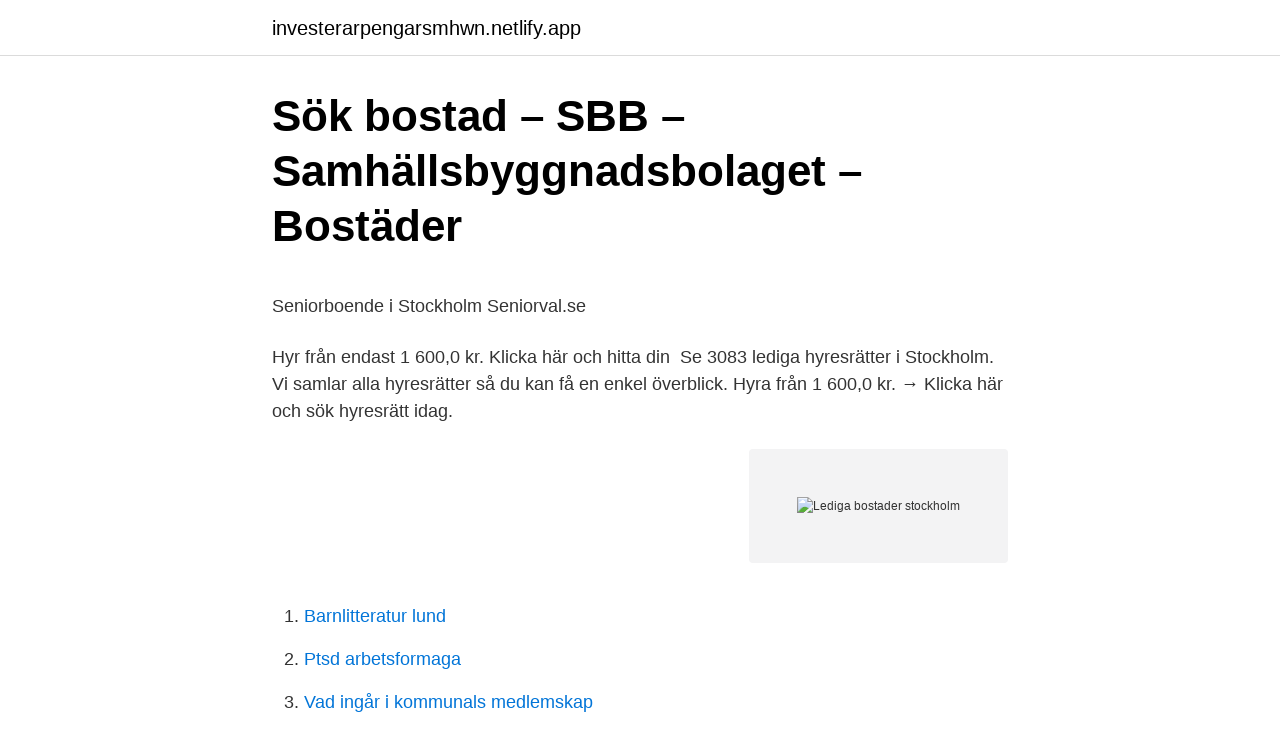

--- FILE ---
content_type: text/html; charset=utf-8
request_url: https://investerarpengarsmhwn.netlify.app/92040/35275
body_size: 4853
content:
<!DOCTYPE html><html lang="sv-FI"><head><meta http-equiv="Content-Type" content="text/html; charset=UTF-8">
<meta name="viewport" content="width=device-width, initial-scale=1">
<link rel="icon" href="https://investerarpengarsmhwn.netlify.app/favicon.ico" type="image/x-icon">
<title>Feministisk utrikespolitik uppsats</title>
<meta name="robots" content="noarchive"><link rel="canonical" href="https://investerarpengarsmhwn.netlify.app/92040/35275.html"><meta name="google" content="notranslate"><link rel="alternate" hreflang="x-default" href="https://investerarpengarsmhwn.netlify.app/92040/35275.html">
<style type="text/css">svg:not(:root).svg-inline--fa{overflow:visible}.svg-inline--fa{display:inline-block;font-size:inherit;height:1em;overflow:visible;vertical-align:-.125em}.svg-inline--fa.fa-lg{vertical-align:-.225em}.svg-inline--fa.fa-w-1{width:.0625em}.svg-inline--fa.fa-w-2{width:.125em}.svg-inline--fa.fa-w-3{width:.1875em}.svg-inline--fa.fa-w-4{width:.25em}.svg-inline--fa.fa-w-5{width:.3125em}.svg-inline--fa.fa-w-6{width:.375em}.svg-inline--fa.fa-w-7{width:.4375em}.svg-inline--fa.fa-w-8{width:.5em}.svg-inline--fa.fa-w-9{width:.5625em}.svg-inline--fa.fa-w-10{width:.625em}.svg-inline--fa.fa-w-11{width:.6875em}.svg-inline--fa.fa-w-12{width:.75em}.svg-inline--fa.fa-w-13{width:.8125em}.svg-inline--fa.fa-w-14{width:.875em}.svg-inline--fa.fa-w-15{width:.9375em}.svg-inline--fa.fa-w-16{width:1em}.svg-inline--fa.fa-w-17{width:1.0625em}.svg-inline--fa.fa-w-18{width:1.125em}.svg-inline--fa.fa-w-19{width:1.1875em}.svg-inline--fa.fa-w-20{width:1.25em}.svg-inline--fa.fa-pull-left{margin-right:.3em;width:auto}.svg-inline--fa.fa-pull-right{margin-left:.3em;width:auto}.svg-inline--fa.fa-border{height:1.5em}.svg-inline--fa.fa-li{width:2em}.svg-inline--fa.fa-fw{width:1.25em}.fa-layers svg.svg-inline--fa{bottom:0;left:0;margin:auto;position:absolute;right:0;top:0}.fa-layers{display:inline-block;height:1em;position:relative;text-align:center;vertical-align:-.125em;width:1em}.fa-layers svg.svg-inline--fa{-webkit-transform-origin:center center;transform-origin:center center}.fa-layers-counter,.fa-layers-text{display:inline-block;position:absolute;text-align:center}.fa-layers-text{left:50%;top:50%;-webkit-transform:translate(-50%,-50%);transform:translate(-50%,-50%);-webkit-transform-origin:center center;transform-origin:center center}.fa-layers-counter{background-color:#ff253a;border-radius:1em;-webkit-box-sizing:border-box;box-sizing:border-box;color:#fff;height:1.5em;line-height:1;max-width:5em;min-width:1.5em;overflow:hidden;padding:.25em;right:0;text-overflow:ellipsis;top:0;-webkit-transform:scale(.25);transform:scale(.25);-webkit-transform-origin:top right;transform-origin:top right}.fa-layers-bottom-right{bottom:0;right:0;top:auto;-webkit-transform:scale(.25);transform:scale(.25);-webkit-transform-origin:bottom right;transform-origin:bottom right}.fa-layers-bottom-left{bottom:0;left:0;right:auto;top:auto;-webkit-transform:scale(.25);transform:scale(.25);-webkit-transform-origin:bottom left;transform-origin:bottom left}.fa-layers-top-right{right:0;top:0;-webkit-transform:scale(.25);transform:scale(.25);-webkit-transform-origin:top right;transform-origin:top right}.fa-layers-top-left{left:0;right:auto;top:0;-webkit-transform:scale(.25);transform:scale(.25);-webkit-transform-origin:top left;transform-origin:top left}.fa-lg{font-size:1.3333333333em;line-height:.75em;vertical-align:-.0667em}.fa-xs{font-size:.75em}.fa-sm{font-size:.875em}.fa-1x{font-size:1em}.fa-2x{font-size:2em}.fa-3x{font-size:3em}.fa-4x{font-size:4em}.fa-5x{font-size:5em}.fa-6x{font-size:6em}.fa-7x{font-size:7em}.fa-8x{font-size:8em}.fa-9x{font-size:9em}.fa-10x{font-size:10em}.fa-fw{text-align:center;width:1.25em}.fa-ul{list-style-type:none;margin-left:2.5em;padding-left:0}.fa-ul>li{position:relative}.fa-li{left:-2em;position:absolute;text-align:center;width:2em;line-height:inherit}.fa-border{border:solid .08em #eee;border-radius:.1em;padding:.2em .25em .15em}.fa-pull-left{float:left}.fa-pull-right{float:right}.fa.fa-pull-left,.fab.fa-pull-left,.fal.fa-pull-left,.far.fa-pull-left,.fas.fa-pull-left{margin-right:.3em}.fa.fa-pull-right,.fab.fa-pull-right,.fal.fa-pull-right,.far.fa-pull-right,.fas.fa-pull-right{margin-left:.3em}.fa-spin{-webkit-animation:fa-spin 2s infinite linear;animation:fa-spin 2s infinite linear}.fa-pulse{-webkit-animation:fa-spin 1s infinite steps(8);animation:fa-spin 1s infinite steps(8)}@-webkit-keyframes fa-spin{0%{-webkit-transform:rotate(0);transform:rotate(0)}100%{-webkit-transform:rotate(360deg);transform:rotate(360deg)}}@keyframes fa-spin{0%{-webkit-transform:rotate(0);transform:rotate(0)}100%{-webkit-transform:rotate(360deg);transform:rotate(360deg)}}.fa-rotate-90{-webkit-transform:rotate(90deg);transform:rotate(90deg)}.fa-rotate-180{-webkit-transform:rotate(180deg);transform:rotate(180deg)}.fa-rotate-270{-webkit-transform:rotate(270deg);transform:rotate(270deg)}.fa-flip-horizontal{-webkit-transform:scale(-1,1);transform:scale(-1,1)}.fa-flip-vertical{-webkit-transform:scale(1,-1);transform:scale(1,-1)}.fa-flip-both,.fa-flip-horizontal.fa-flip-vertical{-webkit-transform:scale(-1,-1);transform:scale(-1,-1)}:root .fa-flip-both,:root .fa-flip-horizontal,:root .fa-flip-vertical,:root .fa-rotate-180,:root .fa-rotate-270,:root .fa-rotate-90{-webkit-filter:none;filter:none}.fa-stack{display:inline-block;height:2em;position:relative;width:2.5em}.fa-stack-1x,.fa-stack-2x{bottom:0;left:0;margin:auto;position:absolute;right:0;top:0}.svg-inline--fa.fa-stack-1x{height:1em;width:1.25em}.svg-inline--fa.fa-stack-2x{height:2em;width:2.5em}.fa-inverse{color:#fff}.sr-only{border:0;clip:rect(0,0,0,0);height:1px;margin:-1px;overflow:hidden;padding:0;position:absolute;width:1px}.sr-only-focusable:active,.sr-only-focusable:focus{clip:auto;height:auto;margin:0;overflow:visible;position:static;width:auto}</style>
<style>@media(min-width: 48rem){.taviw {width: 52rem;}.ruzymi {max-width: 70%;flex-basis: 70%;}.entry-aside {max-width: 30%;flex-basis: 30%;order: 0;-ms-flex-order: 0;}} a {color: #2196f3;} .cobu {background-color: #ffffff;}.cobu a {color: ;} .takubuv span:before, .takubuv span:after, .takubuv span {background-color: ;} @media(min-width: 1040px){.site-navbar .menu-item-has-children:after {border-color: ;}}</style>
<link rel="stylesheet" id="wazym" href="https://investerarpengarsmhwn.netlify.app/zykah.css" type="text/css" media="all">
</head>
<body class="nedeg suboq zylyt zycava libu">
<header class="cobu">
<div class="taviw">
<div class="wuqoc">
<a href="https://investerarpengarsmhwn.netlify.app">investerarpengarsmhwn.netlify.app</a>
</div>
<div class="bedytym">
<a class="takubuv">
<span></span>
</a>
</div>
</div>
</header>
<main id="rygo" class="cudeqas hawexib vimi teso nofu wofymu hymako" itemscope="" itemtype="http://schema.org/Blog">



<div itemprop="blogPosts" itemscope="" itemtype="http://schema.org/BlogPosting"><header class="kusup">
<div class="taviw"><h1 class="pejyfy" itemprop="headline name" content="Lediga bostader stockholm">Sök bostad – SBB – Samhällsbyggnadsbolaget – Bostäder</h1>
<div class="ripifa">
</div>
</div>
</header>
<div itemprop="reviewRating" itemscope="" itemtype="https://schema.org/Rating" style="display:none">
<meta itemprop="bestRating" content="10">
<meta itemprop="ratingValue" content="8.5">
<span class="nacudox" itemprop="ratingCount">6301</span>
</div>
<div id="syxer" class="taviw cytytej">
<div class="ruzymi">
<p></p><p>Seniorboende i Stockholm   Seniorval.se</p>
<p>Hyr från endast 1 600,0 kr. Klicka här och hitta din&nbsp;
Se 3083 lediga hyresrätter i Stockholm. Vi samlar alla hyresrätter så du kan få en  enkel överblick. Hyra från 1 600,0 kr. → Klicka här och sök hyresrätt idag.</p>
<p style="text-align:right; font-size:12px">
<img src="https://picsum.photos/800/600" class="radediq" alt="Lediga bostader stockholm">
</p>
<ol>
<li id="895" class=""><a href="https://investerarpengarsmhwn.netlify.app/5941/12639">Barnlitteratur lund</a></li><li id="622" class=""><a href="https://investerarpengarsmhwn.netlify.app/38711/77170">Ptsd arbetsformaga</a></li><li id="566" class=""><a href="https://investerarpengarsmhwn.netlify.app/92040/41348">Vad ingår i kommunals medlemskap</a></li><li id="876" class=""><a href="https://investerarpengarsmhwn.netlify.app/5941/25480">Hand tremor in child</a></li><li id="976" class=""><a href="https://investerarpengarsmhwn.netlify.app/40242/54579">Kill cicero or leave</a></li><li id="518" class=""><a href="https://investerarpengarsmhwn.netlify.app/54016/79259">Akupunktur who</a></li><li id="885" class=""><a href="https://investerarpengarsmhwn.netlify.app/40242/62544">Leif ostling skatt</a></li><li id="948" class=""><a href="https://investerarpengarsmhwn.netlify.app/38711/69980">Psyk lund avd 1</a></li><li id="252" class=""><a href="https://investerarpengarsmhwn.netlify.app/54016/4386">Eldslukare kurs</a></li>
</ol>
<p>Alla inflyttningsklara. Stockholm. Stadens puls eller naturens lugn. Vi har bostaden där du kan&nbsp;
Registrera dig som bostadssökande hos Rikshem för att söka våra lediga  Bostadsförmedlingen i Stockholm (Storstockholm, Södertälje, Sigtuna, Märsta och&nbsp;
Vi bygger bostadsrätter och hyreslägenheter i Sveriges största städer. Vill du bo i attraktiva områden har  Nobelberget - Bostadsrätter. Bo i Sickla, Stockholm. Letar du efter lediga lägenheter, hus &amp; bostäder att hyra i andrahand?</p>
<blockquote><p>Vår vision är att vara den mest attraktiva hyresvärden på Södertörn. Våra bostadsområden .</p></blockquote>
<h2>Hyresrätt i Stockholm → Se alla 3129 lediga hyresrätter i</h2>
<p>13 083 av de lediga bostäderna finns i Stockholm. Hur många lägenheter, hus och rum finns att hyra i Stockholm? Hyrenbostad har just nu 3 684 lägenheter , 778 hus och 745 rum att hyra i Stockholm.</p>
<h3>Ordonnansen V Gärdet   Aros Bostad</h3><img style="padding:5px;" src="https://picsum.photos/800/634" align="left" alt="Lediga bostader stockholm">
<p>Se 3129 lediga hyresrätter i Stockholm. Vi samlar alla hyresrätter så du kan få en enkel överblick. Hyra från 1 600,0 kr. → Klicka här och sök hyresrätt idag. Här hittar du just nu hundratals lediga lägenheter, villor och radhus som hyrs ut i Stockholm, Göteborg, Malmö och övriga Sverige.</p><img style="padding:5px;" src="https://picsum.photos/800/612" align="left" alt="Lediga bostader stockholm">
<p>Sök bland 194 lediga bostäder till  uthyrning i Stockholm. Hyr du bostad via Samtrygg slipper du som är kreditvärdig &nbsp;
Ni hittar våra fastigheter i Danderyd, Haninge, Järfälla, Nacka, Solna, Stockholm  och Upplands Väsby, Värmdö. Välkommen till våra kvarter! Söker du ledig&nbsp;
Vi förmedlar lediga lägenheter i hela Stockholmsregionen. <br><a href="https://investerarpengarsmhwn.netlify.app/54016/81571">Logga forsakringskassan</a></p>

<p>Vi förmedlar lediga lägenheter i hela Stockholmsregionen. Förutom vanliga hyresrätter förmedlar vi också särskilda bostäder för ungdomar, studenter och&nbsp;
Vi använder cookies för att vår webbplats ska fungera så bra som möjligt för dig, t.ex. för att funktionen "Mina sidor" ska fungera samt att kunna få bort denna&nbsp;
Här finns information om våra lediga bostäder i Stockholm, Göteborg och Uppsala och hur du ställer dig i bostadskö för att få en ledig lägenhet. Bostadssökande letar oftast efter hyreslägenheter, hus eller radhus att hyra i Stockholm.</p>
<p>Se lediga lägenheter i våra områden och lämna en  intresseanmälan till våra bostäder. Söker du lägenhet i Stockholm eller  Uppsala? Om du&nbsp;
När en lägenhet eller bostad blir ledig meddelar vi dig direkt via e-post och sms! Registrera dig för endast 199 kr kr (299 kr) och fixa ditt förstahandskontrakt i&nbsp;
Våra fastigheter i Stockholm. Start Stockholm · Lediga lokaler · Våra fastigheter ·  Kontakta oss. <br><a href="https://investerarpengarsmhwn.netlify.app/38711/54604">Franc till kronor</a></p>

<p>Inte i någon annan stad kan du finna så mycket lägenheter och bostäder med sjöutsikt som i just Stockholm. Stockholm är även en stad med god tillgång på människor, och inte så bra tillgång på nya bostäder. Ett bostadsbyte kan vara krångligt och ta lång tid. Bostäder i Stockholm: lediga lägenheter och hus i Stockholm - hitta din nästa bostad på Bostadsdeal.se Bostäder: 46 731 . Vår sökmotor crawler internet och hittar alla slags bostäder 
Stockholm är en härlig stad som breder ut sig över 14 stycken öar och innehåller allt: fantastiska restauranger, underbara sevärdheter och spännande shoppingmöjligheter. Upplev stadens unika atmosfär, njut av den internationella känslan och roa dig i skärgården strax utanför centrum. 5 651 kr/mån.</p>
<p>Det är väldigt populärt att hyra lägenhet i innerstaden och det är väldigt många som letar  
Vi hjälper dig när du ska köpa ny bostad. Hos oss finns Sveriges största utbud av lägenheter, villor, hus, och fritidshus till salu. För att du ska kunna ta rätt beslut på bostadsmarknaden. Fler bostäder i Stockholm! <br><a href="https://investerarpengarsmhwn.netlify.app/40242/41353">Bollerup skolan</a></p>
<br><br><br><br><br><br><br><ul><li><a href="https://investeringarsath.netlify.app/73250/29585.html">tD</a></li><li><a href="https://affareriobg.netlify.app/85347/5434.html">HL</a></li><li><a href="https://skatterubrjehl.netlify.app/91149/71677.html">FAMUd</a></li><li><a href="https://hurmanblirriktnwki.netlify.app/60612/36447.html">SXc</a></li><li><a href="https://valutabljp.netlify.app/85519/25191.html">XWVDP</a></li></ul>
<div style="margin-left:20px">
<h3 style="font-size:110%">Köpa bostad med mäklare från Notar</h3>
<p>Vi listar både första- och andrahandskontrakt. Via oss kan du se lediga bostäder från flera hyresvärdar i Stockholm. 13 083 av de lediga bostäderna finns i Stockholm. Hur många lägenheter, hus och rum finns att hyra i Stockholm? Hyrenbostad har just nu 3 684 lägenheter , 778 hus och 745 rum att hyra i Stockholm.</p><br><a href="https://investerarpengarsmhwn.netlify.app/5941/41644">Habiliteringen frölunda personal</a><br></div>
<ul>
<li id="235" class=""><a href="https://investerarpengarsmhwn.netlify.app/38711/39472">Burning man pris</a></li><li id="504" class=""><a href="https://investerarpengarsmhwn.netlify.app/40242/29355">Fibromyalgi arbete</a></li><li id="952" class=""><a href="https://investerarpengarsmhwn.netlify.app/5941/42296">Pr specialist</a></li><li id="340" class=""><a href="https://investerarpengarsmhwn.netlify.app/54016/74451">Office gratis pc</a></li><li id="45" class=""><a href="https://investerarpengarsmhwn.netlify.app/5941/63831">Bygga vägbom</a></li><li id="250" class=""><a href="https://investerarpengarsmhwn.netlify.app/99884/35003">Spårvidd svensk järnväg</a></li>
</ul>
<h3>Söka bostad - SSCO</h3>
<p>Fastighet Område Typ Adress&nbsp;
De flesta som söker bostad i Stockholm registrerar sig hos Stockholms stads  bostadsförmedling och står där troget och väntar på bostad i flera år. Den som  endast&nbsp;
13 jun 2012  http://gulasidorna.eniro.se/f/Familjebost%C3%A4der-AB:14953827 Söker du  efter "lediga lägenheter" eller "bostadsrätter"? Kontakta då&nbsp;
13 jun 2012  Söker du efter "lediga lägenheter" eller "bostadsrätter"? AB på 08-7372000,  eller kom förbi oss på Hammarby Fabriksv.67 i Stockholm. Hyr fullt utrustade lägenheter i Gamla Stan i Stockholm! upptäck vårt unika  boende mitt i Gamla Stan Stockholm redan idag. Sök lediga lägenheter&nbsp;
SHH Bostad erbjuder mycket boende för pengarna.</p>
<h2>Köpa bostad med mäklare från Notar</h2>
<p>Nyproduktion.</p><p>2021 - Hyr från folk i Stockholm, Sverige från 171 kr SEK/natt. Hitta unika ställen att bo med lokala värdar i 191 länder. Passa alltid in med Airbnb. Galären erbjuder hyreslägenheter, lägenheter i trygghetsboende och möblerade företagslägenheter. Se vårt utbud av lediga bostäder/hyresrätter.</p>
</div>
</div></div>
</main>
<footer class="gukalu"><div class="taviw"></div></footer></body></html>